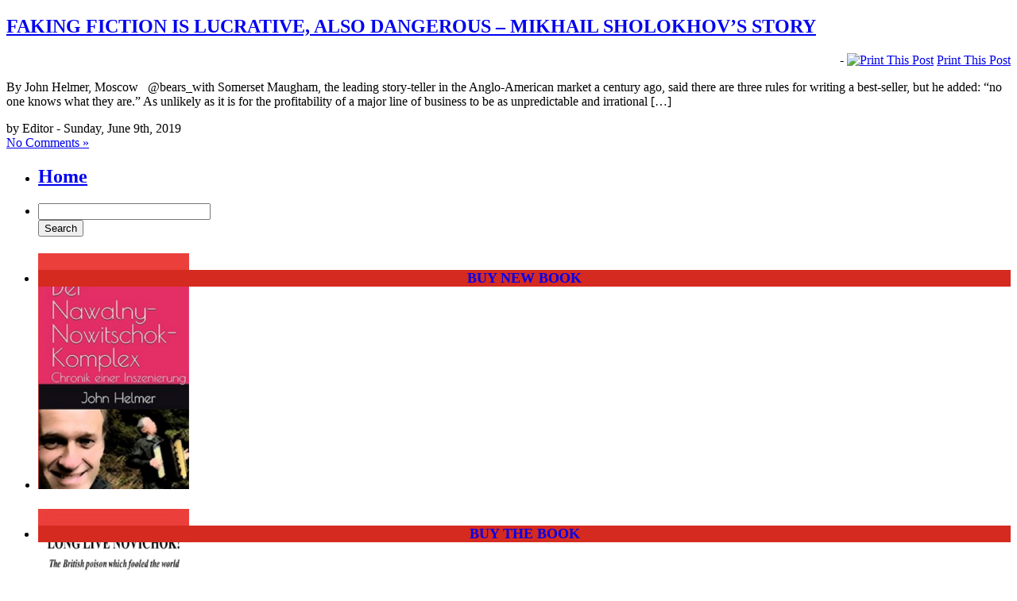

--- FILE ---
content_type: text/html; charset=UTF-8
request_url: https://johnhelmer.net/2019/06/09/
body_size: 10181
content:
<!DOCTYPE html PUBLIC "-//W3C//DTD XHTML 1.0 Transitional//EN" "http://www.w3.org/TR/xhtml1/DTD/xhtml1-transitional.dtd">
<html xmlns="http://www.w3.org/1999/xhtml">
<head profile="http://gmpg.org/xfn/11">

	<title>Dances With Bears &raquo; 2019 &raquo; June &raquo; 09</title>

	<meta http-equiv="Content-Type" content="text/html; charset=UTF-8" />	
	<meta name="generator" content="WordPress 6.2.8" /> <!-- leave this for stats please -->

	<link rel="stylesheet" href="https://johnhelmer.net/wp-content/themes/dances_with_bears/style.css" type="text/css" media="screen" />
	<link rel="alternate" type="application/rss+xml" title="RSS 2.0" href="https://johnhelmer.net/feed/" />
	<link rel="alternate" type="text/xml" title="RSS .92" href="https://johnhelmer.net/feed/rss/" />
	<link rel="alternate" type="application/atom+xml" title="Atom 0.3" href="https://johnhelmer.net/feed/atom/" />
	<link rel="pingback" href="https://johnhelmer.net/xmlrpc.php" />

		<link rel='archives' title='January 2026' href='https://johnhelmer.net/2026/01/' />
	<link rel='archives' title='December 2025' href='https://johnhelmer.net/2025/12/' />
	<link rel='archives' title='November 2025' href='https://johnhelmer.net/2025/11/' />
	<link rel='archives' title='October 2025' href='https://johnhelmer.net/2025/10/' />
	<link rel='archives' title='September 2025' href='https://johnhelmer.net/2025/09/' />
	<link rel='archives' title='August 2025' href='https://johnhelmer.net/2025/08/' />
	<link rel='archives' title='July 2025' href='https://johnhelmer.net/2025/07/' />
	<link rel='archives' title='June 2025' href='https://johnhelmer.net/2025/06/' />
	<link rel='archives' title='May 2025' href='https://johnhelmer.net/2025/05/' />
	<link rel='archives' title='April 2025' href='https://johnhelmer.net/2025/04/' />
	<link rel='archives' title='March 2025' href='https://johnhelmer.net/2025/03/' />
	<link rel='archives' title='February 2025' href='https://johnhelmer.net/2025/02/' />
	<link rel='archives' title='January 2025' href='https://johnhelmer.net/2025/01/' />
	<link rel='archives' title='December 2024' href='https://johnhelmer.net/2024/12/' />
	<link rel='archives' title='November 2024' href='https://johnhelmer.net/2024/11/' />
	<link rel='archives' title='October 2024' href='https://johnhelmer.net/2024/10/' />
	<link rel='archives' title='September 2024' href='https://johnhelmer.net/2024/09/' />
	<link rel='archives' title='August 2024' href='https://johnhelmer.net/2024/08/' />
	<link rel='archives' title='July 2024' href='https://johnhelmer.net/2024/07/' />
	<link rel='archives' title='June 2024' href='https://johnhelmer.net/2024/06/' />
	<link rel='archives' title='May 2024' href='https://johnhelmer.net/2024/05/' />
	<link rel='archives' title='April 2024' href='https://johnhelmer.net/2024/04/' />
	<link rel='archives' title='March 2024' href='https://johnhelmer.net/2024/03/' />
	<link rel='archives' title='February 2024' href='https://johnhelmer.net/2024/02/' />
	<link rel='archives' title='January 2024' href='https://johnhelmer.net/2024/01/' />
	<link rel='archives' title='December 2023' href='https://johnhelmer.net/2023/12/' />
	<link rel='archives' title='November 2023' href='https://johnhelmer.net/2023/11/' />
	<link rel='archives' title='October 2023' href='https://johnhelmer.net/2023/10/' />
	<link rel='archives' title='September 2023' href='https://johnhelmer.net/2023/09/' />
	<link rel='archives' title='August 2023' href='https://johnhelmer.net/2023/08/' />
	<link rel='archives' title='July 2023' href='https://johnhelmer.net/2023/07/' />
	<link rel='archives' title='June 2023' href='https://johnhelmer.net/2023/06/' />
	<link rel='archives' title='May 2023' href='https://johnhelmer.net/2023/05/' />
	<link rel='archives' title='April 2023' href='https://johnhelmer.net/2023/04/' />
	<link rel='archives' title='March 2023' href='https://johnhelmer.net/2023/03/' />
	<link rel='archives' title='February 2023' href='https://johnhelmer.net/2023/02/' />
	<link rel='archives' title='January 2023' href='https://johnhelmer.net/2023/01/' />
	<link rel='archives' title='December 2022' href='https://johnhelmer.net/2022/12/' />
	<link rel='archives' title='November 2022' href='https://johnhelmer.net/2022/11/' />
	<link rel='archives' title='October 2022' href='https://johnhelmer.net/2022/10/' />
	<link rel='archives' title='September 2022' href='https://johnhelmer.net/2022/09/' />
	<link rel='archives' title='August 2022' href='https://johnhelmer.net/2022/08/' />
	<link rel='archives' title='July 2022' href='https://johnhelmer.net/2022/07/' />
	<link rel='archives' title='June 2022' href='https://johnhelmer.net/2022/06/' />
	<link rel='archives' title='May 2022' href='https://johnhelmer.net/2022/05/' />
	<link rel='archives' title='April 2022' href='https://johnhelmer.net/2022/04/' />
	<link rel='archives' title='March 2022' href='https://johnhelmer.net/2022/03/' />
	<link rel='archives' title='February 2022' href='https://johnhelmer.net/2022/02/' />
	<link rel='archives' title='January 2022' href='https://johnhelmer.net/2022/01/' />
	<link rel='archives' title='December 2021' href='https://johnhelmer.net/2021/12/' />
	<link rel='archives' title='November 2021' href='https://johnhelmer.net/2021/11/' />
	<link rel='archives' title='October 2021' href='https://johnhelmer.net/2021/10/' />
	<link rel='archives' title='September 2021' href='https://johnhelmer.net/2021/09/' />
	<link rel='archives' title='July 2021' href='https://johnhelmer.net/2021/07/' />
	<link rel='archives' title='June 2021' href='https://johnhelmer.net/2021/06/' />
	<link rel='archives' title='May 2021' href='https://johnhelmer.net/2021/05/' />
	<link rel='archives' title='April 2021' href='https://johnhelmer.net/2021/04/' />
	<link rel='archives' title='March 2021' href='https://johnhelmer.net/2021/03/' />
	<link rel='archives' title='February 2021' href='https://johnhelmer.net/2021/02/' />
	<link rel='archives' title='January 2021' href='https://johnhelmer.net/2021/01/' />
	<link rel='archives' title='December 2020' href='https://johnhelmer.net/2020/12/' />
	<link rel='archives' title='November 2020' href='https://johnhelmer.net/2020/11/' />
	<link rel='archives' title='October 2020' href='https://johnhelmer.net/2020/10/' />
	<link rel='archives' title='September 2020' href='https://johnhelmer.net/2020/09/' />
	<link rel='archives' title='August 2020' href='https://johnhelmer.net/2020/08/' />
	<link rel='archives' title='July 2020' href='https://johnhelmer.net/2020/07/' />
	<link rel='archives' title='June 2020' href='https://johnhelmer.net/2020/06/' />
	<link rel='archives' title='May 2020' href='https://johnhelmer.net/2020/05/' />
	<link rel='archives' title='April 2020' href='https://johnhelmer.net/2020/04/' />
	<link rel='archives' title='March 2020' href='https://johnhelmer.net/2020/03/' />
	<link rel='archives' title='February 2020' href='https://johnhelmer.net/2020/02/' />
	<link rel='archives' title='January 2020' href='https://johnhelmer.net/2020/01/' />
	<link rel='archives' title='December 2019' href='https://johnhelmer.net/2019/12/' />
	<link rel='archives' title='November 2019' href='https://johnhelmer.net/2019/11/' />
	<link rel='archives' title='October 2019' href='https://johnhelmer.net/2019/10/' />
	<link rel='archives' title='September 2019' href='https://johnhelmer.net/2019/09/' />
	<link rel='archives' title='August 2019' href='https://johnhelmer.net/2019/08/' />
	<link rel='archives' title='July 2019' href='https://johnhelmer.net/2019/07/' />
	<link rel='archives' title='June 2019' href='https://johnhelmer.net/2019/06/' />
	<link rel='archives' title='May 2019' href='https://johnhelmer.net/2019/05/' />
	<link rel='archives' title='April 2019' href='https://johnhelmer.net/2019/04/' />
	<link rel='archives' title='March 2019' href='https://johnhelmer.net/2019/03/' />
	<link rel='archives' title='February 2019' href='https://johnhelmer.net/2019/02/' />
	<link rel='archives' title='January 2019' href='https://johnhelmer.net/2019/01/' />
	<link rel='archives' title='December 2018' href='https://johnhelmer.net/2018/12/' />
	<link rel='archives' title='November 2018' href='https://johnhelmer.net/2018/11/' />
	<link rel='archives' title='October 2018' href='https://johnhelmer.net/2018/10/' />
	<link rel='archives' title='September 2018' href='https://johnhelmer.net/2018/09/' />
	<link rel='archives' title='August 2018' href='https://johnhelmer.net/2018/08/' />
	<link rel='archives' title='July 2018' href='https://johnhelmer.net/2018/07/' />
	<link rel='archives' title='June 2018' href='https://johnhelmer.net/2018/06/' />
	<link rel='archives' title='May 2018' href='https://johnhelmer.net/2018/05/' />
	<link rel='archives' title='April 2018' href='https://johnhelmer.net/2018/04/' />
	<link rel='archives' title='March 2018' href='https://johnhelmer.net/2018/03/' />
	<link rel='archives' title='February 2018' href='https://johnhelmer.net/2018/02/' />
	<link rel='archives' title='January 2018' href='https://johnhelmer.net/2018/01/' />
	<link rel='archives' title='December 2017' href='https://johnhelmer.net/2017/12/' />
	<link rel='archives' title='November 2017' href='https://johnhelmer.net/2017/11/' />
	<link rel='archives' title='October 2017' href='https://johnhelmer.net/2017/10/' />
	<link rel='archives' title='September 2017' href='https://johnhelmer.net/2017/09/' />
	<link rel='archives' title='August 2017' href='https://johnhelmer.net/2017/08/' />
	<link rel='archives' title='July 2017' href='https://johnhelmer.net/2017/07/' />
	<link rel='archives' title='June 2017' href='https://johnhelmer.net/2017/06/' />
	<link rel='archives' title='May 2017' href='https://johnhelmer.net/2017/05/' />
	<link rel='archives' title='April 2017' href='https://johnhelmer.net/2017/04/' />
	<link rel='archives' title='March 2017' href='https://johnhelmer.net/2017/03/' />
	<link rel='archives' title='February 2017' href='https://johnhelmer.net/2017/02/' />
	<link rel='archives' title='January 2017' href='https://johnhelmer.net/2017/01/' />
	<link rel='archives' title='December 2016' href='https://johnhelmer.net/2016/12/' />
	<link rel='archives' title='November 2016' href='https://johnhelmer.net/2016/11/' />
	<link rel='archives' title='October 2016' href='https://johnhelmer.net/2016/10/' />
	<link rel='archives' title='September 2016' href='https://johnhelmer.net/2016/09/' />
	<link rel='archives' title='August 2016' href='https://johnhelmer.net/2016/08/' />
	<link rel='archives' title='July 2016' href='https://johnhelmer.net/2016/07/' />
	<link rel='archives' title='June 2016' href='https://johnhelmer.net/2016/06/' />
	<link rel='archives' title='May 2016' href='https://johnhelmer.net/2016/05/' />
	<link rel='archives' title='April 2016' href='https://johnhelmer.net/2016/04/' />
	<link rel='archives' title='March 2016' href='https://johnhelmer.net/2016/03/' />
	<link rel='archives' title='February 2016' href='https://johnhelmer.net/2016/02/' />
	<link rel='archives' title='January 2016' href='https://johnhelmer.net/2016/01/' />
	<link rel='archives' title='December 2015' href='https://johnhelmer.net/2015/12/' />
	<link rel='archives' title='November 2015' href='https://johnhelmer.net/2015/11/' />
	<link rel='archives' title='October 2015' href='https://johnhelmer.net/2015/10/' />
	<link rel='archives' title='September 2015' href='https://johnhelmer.net/2015/09/' />
	<link rel='archives' title='August 2015' href='https://johnhelmer.net/2015/08/' />
	<link rel='archives' title='July 2015' href='https://johnhelmer.net/2015/07/' />
	<link rel='archives' title='June 2015' href='https://johnhelmer.net/2015/06/' />
	<link rel='archives' title='May 2015' href='https://johnhelmer.net/2015/05/' />
	<link rel='archives' title='April 2015' href='https://johnhelmer.net/2015/04/' />
	<link rel='archives' title='March 2015' href='https://johnhelmer.net/2015/03/' />
	<link rel='archives' title='February 2015' href='https://johnhelmer.net/2015/02/' />
	<link rel='archives' title='January 2015' href='https://johnhelmer.net/2015/01/' />
	<link rel='archives' title='December 2014' href='https://johnhelmer.net/2014/12/' />
	<link rel='archives' title='November 2014' href='https://johnhelmer.net/2014/11/' />
	<link rel='archives' title='October 2014' href='https://johnhelmer.net/2014/10/' />
	<link rel='archives' title='September 2014' href='https://johnhelmer.net/2014/09/' />
	<link rel='archives' title='August 2014' href='https://johnhelmer.net/2014/08/' />
	<link rel='archives' title='July 2014' href='https://johnhelmer.net/2014/07/' />
	<link rel='archives' title='June 2014' href='https://johnhelmer.net/2014/06/' />
	<link rel='archives' title='May 2014' href='https://johnhelmer.net/2014/05/' />
	<link rel='archives' title='April 2014' href='https://johnhelmer.net/2014/04/' />
	<link rel='archives' title='March 2014' href='https://johnhelmer.net/2014/03/' />
	<link rel='archives' title='February 2014' href='https://johnhelmer.net/2014/02/' />
	<link rel='archives' title='January 2014' href='https://johnhelmer.net/2014/01/' />
	<link rel='archives' title='December 2013' href='https://johnhelmer.net/2013/12/' />
	<link rel='archives' title='November 2013' href='https://johnhelmer.net/2013/11/' />
	<link rel='archives' title='October 2013' href='https://johnhelmer.net/2013/10/' />
	<link rel='archives' title='September 2013' href='https://johnhelmer.net/2013/09/' />
	<link rel='archives' title='August 2013' href='https://johnhelmer.net/2013/08/' />
	<link rel='archives' title='July 2013' href='https://johnhelmer.net/2013/07/' />
	<link rel='archives' title='June 2013' href='https://johnhelmer.net/2013/06/' />
	<link rel='archives' title='May 2013' href='https://johnhelmer.net/2013/05/' />
	<link rel='archives' title='April 2013' href='https://johnhelmer.net/2013/04/' />
	<link rel='archives' title='March 2013' href='https://johnhelmer.net/2013/03/' />
	<link rel='archives' title='February 2013' href='https://johnhelmer.net/2013/02/' />
	<link rel='archives' title='January 2013' href='https://johnhelmer.net/2013/01/' />
	<link rel='archives' title='December 2012' href='https://johnhelmer.net/2012/12/' />
	<link rel='archives' title='November 2012' href='https://johnhelmer.net/2012/11/' />
	<link rel='archives' title='October 2012' href='https://johnhelmer.net/2012/10/' />
	<link rel='archives' title='September 2012' href='https://johnhelmer.net/2012/09/' />
	<link rel='archives' title='August 2012' href='https://johnhelmer.net/2012/08/' />
	<link rel='archives' title='July 2012' href='https://johnhelmer.net/2012/07/' />
	<link rel='archives' title='June 2012' href='https://johnhelmer.net/2012/06/' />
	<link rel='archives' title='May 2012' href='https://johnhelmer.net/2012/05/' />
	<link rel='archives' title='April 2012' href='https://johnhelmer.net/2012/04/' />
	<link rel='archives' title='March 2012' href='https://johnhelmer.net/2012/03/' />
	<link rel='archives' title='February 2012' href='https://johnhelmer.net/2012/02/' />
	<link rel='archives' title='January 2012' href='https://johnhelmer.net/2012/01/' />
	<link rel='archives' title='December 2011' href='https://johnhelmer.net/2011/12/' />
	<link rel='archives' title='November 2011' href='https://johnhelmer.net/2011/11/' />
	<link rel='archives' title='October 2011' href='https://johnhelmer.net/2011/10/' />
	<link rel='archives' title='September 2011' href='https://johnhelmer.net/2011/09/' />
	<link rel='archives' title='August 2011' href='https://johnhelmer.net/2011/08/' />
	<link rel='archives' title='July 2011' href='https://johnhelmer.net/2011/07/' />
	<link rel='archives' title='June 2011' href='https://johnhelmer.net/2011/06/' />
	<link rel='archives' title='May 2011' href='https://johnhelmer.net/2011/05/' />
	<link rel='archives' title='April 2011' href='https://johnhelmer.net/2011/04/' />
	<link rel='archives' title='March 2011' href='https://johnhelmer.net/2011/03/' />
	<link rel='archives' title='February 2011' href='https://johnhelmer.net/2011/02/' />
	<link rel='archives' title='January 2011' href='https://johnhelmer.net/2011/01/' />
	<link rel='archives' title='December 2010' href='https://johnhelmer.net/2010/12/' />
	<link rel='archives' title='November 2010' href='https://johnhelmer.net/2010/11/' />
	<link rel='archives' title='October 2010' href='https://johnhelmer.net/2010/10/' />
	<link rel='archives' title='September 2010' href='https://johnhelmer.net/2010/09/' />
	<link rel='archives' title='August 2010' href='https://johnhelmer.net/2010/08/' />
	<link rel='archives' title='July 2010' href='https://johnhelmer.net/2010/07/' />
	<link rel='archives' title='June 2010' href='https://johnhelmer.net/2010/06/' />
	<link rel='archives' title='May 2010' href='https://johnhelmer.net/2010/05/' />
	<link rel='archives' title='April 2010' href='https://johnhelmer.net/2010/04/' />
	<link rel='archives' title='March 2010' href='https://johnhelmer.net/2010/03/' />
	<link rel='archives' title='February 2010' href='https://johnhelmer.net/2010/02/' />
	<link rel='archives' title='January 2010' href='https://johnhelmer.net/2010/01/' />
	<link rel='archives' title='December 2009' href='https://johnhelmer.net/2009/12/' />
	<link rel='archives' title='November 2009' href='https://johnhelmer.net/2009/11/' />
	<link rel='archives' title='October 2009' href='https://johnhelmer.net/2009/10/' />
	<link rel='archives' title='September 2009' href='https://johnhelmer.net/2009/09/' />
	<link rel='archives' title='August 2009' href='https://johnhelmer.net/2009/08/' />
	<link rel='archives' title='July 2009' href='https://johnhelmer.net/2009/07/' />
	<link rel='archives' title='June 2009' href='https://johnhelmer.net/2009/06/' />
	<link rel='archives' title='May 2009' href='https://johnhelmer.net/2009/05/' />
	<link rel='archives' title='April 2009' href='https://johnhelmer.net/2009/04/' />
	<link rel='archives' title='March 2009' href='https://johnhelmer.net/2009/03/' />
	<link rel='archives' title='February 2009' href='https://johnhelmer.net/2009/02/' />
	<link rel='archives' title='January 2009' href='https://johnhelmer.net/2009/01/' />
	<link rel='archives' title='December 2008' href='https://johnhelmer.net/2008/12/' />
	<link rel='archives' title='November 2008' href='https://johnhelmer.net/2008/11/' />
	<link rel='archives' title='October 2008' href='https://johnhelmer.net/2008/10/' />
	<link rel='archives' title='September 2008' href='https://johnhelmer.net/2008/09/' />
	<link rel='archives' title='August 2008' href='https://johnhelmer.net/2008/08/' />
	<link rel='archives' title='July 2008' href='https://johnhelmer.net/2008/07/' />
	<link rel='archives' title='June 2008' href='https://johnhelmer.net/2008/06/' />
	<link rel='archives' title='May 2008' href='https://johnhelmer.net/2008/05/' />
	<link rel='archives' title='April 2008' href='https://johnhelmer.net/2008/04/' />
	<link rel='archives' title='March 2008' href='https://johnhelmer.net/2008/03/' />
	<link rel='archives' title='February 2008' href='https://johnhelmer.net/2008/02/' />
	<link rel='archives' title='January 2008' href='https://johnhelmer.net/2008/01/' />
	<link rel='archives' title='December 2007' href='https://johnhelmer.net/2007/12/' />
	<link rel='archives' title='November 2007' href='https://johnhelmer.net/2007/11/' />
	<link rel='archives' title='October 2007' href='https://johnhelmer.net/2007/10/' />
	<link rel='archives' title='September 2007' href='https://johnhelmer.net/2007/09/' />
	<link rel='archives' title='August 2007' href='https://johnhelmer.net/2007/08/' />
	<link rel='archives' title='July 2007' href='https://johnhelmer.net/2007/07/' />
	<link rel='archives' title='June 2007' href='https://johnhelmer.net/2007/06/' />
	<link rel='archives' title='May 2007' href='https://johnhelmer.net/2007/05/' />
	<link rel='archives' title='April 2007' href='https://johnhelmer.net/2007/04/' />
	<link rel='archives' title='March 2007' href='https://johnhelmer.net/2007/03/' />
	<link rel='archives' title='February 2007' href='https://johnhelmer.net/2007/02/' />
	<link rel='archives' title='September 2006' href='https://johnhelmer.net/2006/09/' />
	<link rel='archives' title='August 2006' href='https://johnhelmer.net/2006/08/' />
	<link rel='archives' title='July 2006' href='https://johnhelmer.net/2006/07/' />
	<link rel='archives' title='June 2006' href='https://johnhelmer.net/2006/06/' />
	<link rel='archives' title='May 2006' href='https://johnhelmer.net/2006/05/' />
	<link rel='archives' title='April 2006' href='https://johnhelmer.net/2006/04/' />
	<link rel='archives' title='March 2006' href='https://johnhelmer.net/2006/03/' />
	<link rel='archives' title='February 2006' href='https://johnhelmer.net/2006/02/' />
	<link rel='archives' title='January 2006' href='https://johnhelmer.net/2006/01/' />
	<link rel='archives' title='December 2005' href='https://johnhelmer.net/2005/12/' />
	<link rel='archives' title='October 2005' href='https://johnhelmer.net/2005/10/' />
	<link rel='archives' title='July 2005' href='https://johnhelmer.net/2005/07/' />
	<link rel='archives' title='May 2005' href='https://johnhelmer.net/2005/05/' />
	<link rel='archives' title='April 2005' href='https://johnhelmer.net/2005/04/' />
	<link rel='archives' title='March 2005' href='https://johnhelmer.net/2005/03/' />
	<link rel='archives' title='February 2005' href='https://johnhelmer.net/2005/02/' />
	<link rel='archives' title='January 2005' href='https://johnhelmer.net/2005/01/' />
	<link rel='archives' title='December 2004' href='https://johnhelmer.net/2004/12/' />
	<link rel='archives' title='November 2004' href='https://johnhelmer.net/2004/11/' />
	<link rel='archives' title='September 2004' href='https://johnhelmer.net/2004/09/' />
	<link rel='archives' title='August 2004' href='https://johnhelmer.net/2004/08/' />
	<link rel='archives' title='July 2004' href='https://johnhelmer.net/2004/07/' />
	<link rel='archives' title='June 2004' href='https://johnhelmer.net/2004/06/' />
	<link rel='archives' title='May 2004' href='https://johnhelmer.net/2004/05/' />
	<link rel='archives' title='April 2004' href='https://johnhelmer.net/2004/04/' />
	<link rel='archives' title='March 2004' href='https://johnhelmer.net/2004/03/' />
	<link rel='archives' title='February 2004' href='https://johnhelmer.net/2004/02/' />
	<link rel='archives' title='January 2004' href='https://johnhelmer.net/2004/01/' />
	<link rel='archives' title='December 2003' href='https://johnhelmer.net/2003/12/' />
	<link rel='archives' title='November 2003' href='https://johnhelmer.net/2003/11/' />
	<link rel='archives' title='October 2003' href='https://johnhelmer.net/2003/10/' />
	<link rel='archives' title='September 2003' href='https://johnhelmer.net/2003/09/' />
	<link rel='archives' title='August 2003' href='https://johnhelmer.net/2003/08/' />
	<link rel='archives' title='July 2003' href='https://johnhelmer.net/2003/07/' />
	<link rel='archives' title='June 2003' href='https://johnhelmer.net/2003/06/' />
	<link rel='archives' title='May 2003' href='https://johnhelmer.net/2003/05/' />
	<link rel='archives' title='April 2003' href='https://johnhelmer.net/2003/04/' />
	<link rel='archives' title='March 2003' href='https://johnhelmer.net/2003/03/' />
	<link rel='archives' title='February 2003' href='https://johnhelmer.net/2003/02/' />
	<link rel='archives' title='January 2003' href='https://johnhelmer.net/2003/01/' />
	<link rel='archives' title='December 2002' href='https://johnhelmer.net/2002/12/' />
	<link rel='archives' title='November 2002' href='https://johnhelmer.net/2002/11/' />
	<link rel='archives' title='October 2002' href='https://johnhelmer.net/2002/10/' />
	<link rel='archives' title='September 2002' href='https://johnhelmer.net/2002/09/' />
	<link rel='archives' title='August 2002' href='https://johnhelmer.net/2002/08/' />
	<link rel='archives' title='July 2002' href='https://johnhelmer.net/2002/07/' />
	<link rel='archives' title='June 2002' href='https://johnhelmer.net/2002/06/' />
	<link rel='archives' title='May 2002' href='https://johnhelmer.net/2002/05/' />
	<link rel='archives' title='April 2002' href='https://johnhelmer.net/2002/04/' />
	<link rel='archives' title='March 2002' href='https://johnhelmer.net/2002/03/' />
	<link rel='archives' title='February 2002' href='https://johnhelmer.net/2002/02/' />
	<link rel='archives' title='January 2002' href='https://johnhelmer.net/2002/01/' />
	<link rel='archives' title='December 2001' href='https://johnhelmer.net/2001/12/' />
	<link rel='archives' title='November 2001' href='https://johnhelmer.net/2001/11/' />
	<link rel='archives' title='October 2001' href='https://johnhelmer.net/2001/10/' />
	<link rel='archives' title='September 2001' href='https://johnhelmer.net/2001/09/' />
	<link rel='archives' title='August 2001' href='https://johnhelmer.net/2001/08/' />
	<link rel='archives' title='April 2001' href='https://johnhelmer.net/2001/04/' />
	<link rel='archives' title='March 2001' href='https://johnhelmer.net/2001/03/' />
	<link rel='archives' title='February 2001' href='https://johnhelmer.net/2001/02/' />
	<link rel='archives' title='November 2000' href='https://johnhelmer.net/2000/11/' />
	<link rel='archives' title='October 2000' href='https://johnhelmer.net/2000/10/' />
	<link rel='archives' title='July 2000' href='https://johnhelmer.net/2000/07/' />
	<link rel='archives' title='December 1999' href='https://johnhelmer.net/1999/12/' />
	<link rel='archives' title='August 1999' href='https://johnhelmer.net/1999/08/' />
	<link rel='archives' title='July 1999' href='https://johnhelmer.net/1999/07/' />
	<link rel='archives' title='June 1999' href='https://johnhelmer.net/1999/06/' />
	<link rel='archives' title='May 1999' href='https://johnhelmer.net/1999/05/' />
	<link rel='archives' title='March 1999' href='https://johnhelmer.net/1999/03/' />
	<link rel='archives' title='February 1999' href='https://johnhelmer.net/1999/02/' />
	<link rel='archives' title='January 1999' href='https://johnhelmer.net/1999/01/' />
	<link rel='archives' title='July 1997' href='https://johnhelmer.net/1997/07/' />
	<link rel='archives' title='May 1997' href='https://johnhelmer.net/1997/05/' />
	<link rel='archives' title='February 1997' href='https://johnhelmer.net/1997/02/' />
	<link rel='archives' title='May 1993' href='https://johnhelmer.net/1993/05/' />
	<link rel='archives' title='September 1992' href='https://johnhelmer.net/1992/09/' />
	<link rel='archives' title='August 1992' href='https://johnhelmer.net/1992/08/' />
	<link rel='archives' title='July 1992' href='https://johnhelmer.net/1992/07/' />
	<link rel='archives' title='April 1992' href='https://johnhelmer.net/1992/04/' />
	<link rel='archives' title='March 1992' href='https://johnhelmer.net/1992/03/' />
	<link rel='archives' title='October 1990' href='https://johnhelmer.net/1990/10/' />
		<meta name='robots' content='max-image-preview:large' />
<link rel='dns-prefetch' href='//platform-api.sharethis.com' />
<script type="text/javascript">
window._wpemojiSettings = {"baseUrl":"https:\/\/s.w.org\/images\/core\/emoji\/14.0.0\/72x72\/","ext":".png","svgUrl":"https:\/\/s.w.org\/images\/core\/emoji\/14.0.0\/svg\/","svgExt":".svg","source":{"concatemoji":"https:\/\/johnhelmer.net\/wp-includes\/js\/wp-emoji-release.min.js?ver=6.2.8"}};
/*! This file is auto-generated */
!function(e,a,t){var n,r,o,i=a.createElement("canvas"),p=i.getContext&&i.getContext("2d");function s(e,t){p.clearRect(0,0,i.width,i.height),p.fillText(e,0,0);e=i.toDataURL();return p.clearRect(0,0,i.width,i.height),p.fillText(t,0,0),e===i.toDataURL()}function c(e){var t=a.createElement("script");t.src=e,t.defer=t.type="text/javascript",a.getElementsByTagName("head")[0].appendChild(t)}for(o=Array("flag","emoji"),t.supports={everything:!0,everythingExceptFlag:!0},r=0;r<o.length;r++)t.supports[o[r]]=function(e){if(p&&p.fillText)switch(p.textBaseline="top",p.font="600 32px Arial",e){case"flag":return s("\ud83c\udff3\ufe0f\u200d\u26a7\ufe0f","\ud83c\udff3\ufe0f\u200b\u26a7\ufe0f")?!1:!s("\ud83c\uddfa\ud83c\uddf3","\ud83c\uddfa\u200b\ud83c\uddf3")&&!s("\ud83c\udff4\udb40\udc67\udb40\udc62\udb40\udc65\udb40\udc6e\udb40\udc67\udb40\udc7f","\ud83c\udff4\u200b\udb40\udc67\u200b\udb40\udc62\u200b\udb40\udc65\u200b\udb40\udc6e\u200b\udb40\udc67\u200b\udb40\udc7f");case"emoji":return!s("\ud83e\udef1\ud83c\udffb\u200d\ud83e\udef2\ud83c\udfff","\ud83e\udef1\ud83c\udffb\u200b\ud83e\udef2\ud83c\udfff")}return!1}(o[r]),t.supports.everything=t.supports.everything&&t.supports[o[r]],"flag"!==o[r]&&(t.supports.everythingExceptFlag=t.supports.everythingExceptFlag&&t.supports[o[r]]);t.supports.everythingExceptFlag=t.supports.everythingExceptFlag&&!t.supports.flag,t.DOMReady=!1,t.readyCallback=function(){t.DOMReady=!0},t.supports.everything||(n=function(){t.readyCallback()},a.addEventListener?(a.addEventListener("DOMContentLoaded",n,!1),e.addEventListener("load",n,!1)):(e.attachEvent("onload",n),a.attachEvent("onreadystatechange",function(){"complete"===a.readyState&&t.readyCallback()})),(e=t.source||{}).concatemoji?c(e.concatemoji):e.wpemoji&&e.twemoji&&(c(e.twemoji),c(e.wpemoji)))}(window,document,window._wpemojiSettings);
</script>
<style type="text/css">
img.wp-smiley,
img.emoji {
	display: inline !important;
	border: none !important;
	box-shadow: none !important;
	height: 1em !important;
	width: 1em !important;
	margin: 0 0.07em !important;
	vertical-align: -0.1em !important;
	background: none !important;
	padding: 0 !important;
}
</style>
	<link rel='stylesheet' id='wp-block-library-css' href='https://johnhelmer.net/wp-includes/css/dist/block-library/style.min.css?ver=6.2.8' type='text/css' media='all' />
<link rel='stylesheet' id='classic-theme-styles-css' href='https://johnhelmer.net/wp-includes/css/classic-themes.min.css?ver=6.2.8' type='text/css' media='all' />
<style id='global-styles-inline-css' type='text/css'>
body{--wp--preset--color--black: #000000;--wp--preset--color--cyan-bluish-gray: #abb8c3;--wp--preset--color--white: #ffffff;--wp--preset--color--pale-pink: #f78da7;--wp--preset--color--vivid-red: #cf2e2e;--wp--preset--color--luminous-vivid-orange: #ff6900;--wp--preset--color--luminous-vivid-amber: #fcb900;--wp--preset--color--light-green-cyan: #7bdcb5;--wp--preset--color--vivid-green-cyan: #00d084;--wp--preset--color--pale-cyan-blue: #8ed1fc;--wp--preset--color--vivid-cyan-blue: #0693e3;--wp--preset--color--vivid-purple: #9b51e0;--wp--preset--gradient--vivid-cyan-blue-to-vivid-purple: linear-gradient(135deg,rgba(6,147,227,1) 0%,rgb(155,81,224) 100%);--wp--preset--gradient--light-green-cyan-to-vivid-green-cyan: linear-gradient(135deg,rgb(122,220,180) 0%,rgb(0,208,130) 100%);--wp--preset--gradient--luminous-vivid-amber-to-luminous-vivid-orange: linear-gradient(135deg,rgba(252,185,0,1) 0%,rgba(255,105,0,1) 100%);--wp--preset--gradient--luminous-vivid-orange-to-vivid-red: linear-gradient(135deg,rgba(255,105,0,1) 0%,rgb(207,46,46) 100%);--wp--preset--gradient--very-light-gray-to-cyan-bluish-gray: linear-gradient(135deg,rgb(238,238,238) 0%,rgb(169,184,195) 100%);--wp--preset--gradient--cool-to-warm-spectrum: linear-gradient(135deg,rgb(74,234,220) 0%,rgb(151,120,209) 20%,rgb(207,42,186) 40%,rgb(238,44,130) 60%,rgb(251,105,98) 80%,rgb(254,248,76) 100%);--wp--preset--gradient--blush-light-purple: linear-gradient(135deg,rgb(255,206,236) 0%,rgb(152,150,240) 100%);--wp--preset--gradient--blush-bordeaux: linear-gradient(135deg,rgb(254,205,165) 0%,rgb(254,45,45) 50%,rgb(107,0,62) 100%);--wp--preset--gradient--luminous-dusk: linear-gradient(135deg,rgb(255,203,112) 0%,rgb(199,81,192) 50%,rgb(65,88,208) 100%);--wp--preset--gradient--pale-ocean: linear-gradient(135deg,rgb(255,245,203) 0%,rgb(182,227,212) 50%,rgb(51,167,181) 100%);--wp--preset--gradient--electric-grass: linear-gradient(135deg,rgb(202,248,128) 0%,rgb(113,206,126) 100%);--wp--preset--gradient--midnight: linear-gradient(135deg,rgb(2,3,129) 0%,rgb(40,116,252) 100%);--wp--preset--duotone--dark-grayscale: url('#wp-duotone-dark-grayscale');--wp--preset--duotone--grayscale: url('#wp-duotone-grayscale');--wp--preset--duotone--purple-yellow: url('#wp-duotone-purple-yellow');--wp--preset--duotone--blue-red: url('#wp-duotone-blue-red');--wp--preset--duotone--midnight: url('#wp-duotone-midnight');--wp--preset--duotone--magenta-yellow: url('#wp-duotone-magenta-yellow');--wp--preset--duotone--purple-green: url('#wp-duotone-purple-green');--wp--preset--duotone--blue-orange: url('#wp-duotone-blue-orange');--wp--preset--font-size--small: 13px;--wp--preset--font-size--medium: 20px;--wp--preset--font-size--large: 36px;--wp--preset--font-size--x-large: 42px;--wp--preset--spacing--20: 0.44rem;--wp--preset--spacing--30: 0.67rem;--wp--preset--spacing--40: 1rem;--wp--preset--spacing--50: 1.5rem;--wp--preset--spacing--60: 2.25rem;--wp--preset--spacing--70: 3.38rem;--wp--preset--spacing--80: 5.06rem;--wp--preset--shadow--natural: 6px 6px 9px rgba(0, 0, 0, 0.2);--wp--preset--shadow--deep: 12px 12px 50px rgba(0, 0, 0, 0.4);--wp--preset--shadow--sharp: 6px 6px 0px rgba(0, 0, 0, 0.2);--wp--preset--shadow--outlined: 6px 6px 0px -3px rgba(255, 255, 255, 1), 6px 6px rgba(0, 0, 0, 1);--wp--preset--shadow--crisp: 6px 6px 0px rgba(0, 0, 0, 1);}:where(.is-layout-flex){gap: 0.5em;}body .is-layout-flow > .alignleft{float: left;margin-inline-start: 0;margin-inline-end: 2em;}body .is-layout-flow > .alignright{float: right;margin-inline-start: 2em;margin-inline-end: 0;}body .is-layout-flow > .aligncenter{margin-left: auto !important;margin-right: auto !important;}body .is-layout-constrained > .alignleft{float: left;margin-inline-start: 0;margin-inline-end: 2em;}body .is-layout-constrained > .alignright{float: right;margin-inline-start: 2em;margin-inline-end: 0;}body .is-layout-constrained > .aligncenter{margin-left: auto !important;margin-right: auto !important;}body .is-layout-constrained > :where(:not(.alignleft):not(.alignright):not(.alignfull)){max-width: var(--wp--style--global--content-size);margin-left: auto !important;margin-right: auto !important;}body .is-layout-constrained > .alignwide{max-width: var(--wp--style--global--wide-size);}body .is-layout-flex{display: flex;}body .is-layout-flex{flex-wrap: wrap;align-items: center;}body .is-layout-flex > *{margin: 0;}:where(.wp-block-columns.is-layout-flex){gap: 2em;}.has-black-color{color: var(--wp--preset--color--black) !important;}.has-cyan-bluish-gray-color{color: var(--wp--preset--color--cyan-bluish-gray) !important;}.has-white-color{color: var(--wp--preset--color--white) !important;}.has-pale-pink-color{color: var(--wp--preset--color--pale-pink) !important;}.has-vivid-red-color{color: var(--wp--preset--color--vivid-red) !important;}.has-luminous-vivid-orange-color{color: var(--wp--preset--color--luminous-vivid-orange) !important;}.has-luminous-vivid-amber-color{color: var(--wp--preset--color--luminous-vivid-amber) !important;}.has-light-green-cyan-color{color: var(--wp--preset--color--light-green-cyan) !important;}.has-vivid-green-cyan-color{color: var(--wp--preset--color--vivid-green-cyan) !important;}.has-pale-cyan-blue-color{color: var(--wp--preset--color--pale-cyan-blue) !important;}.has-vivid-cyan-blue-color{color: var(--wp--preset--color--vivid-cyan-blue) !important;}.has-vivid-purple-color{color: var(--wp--preset--color--vivid-purple) !important;}.has-black-background-color{background-color: var(--wp--preset--color--black) !important;}.has-cyan-bluish-gray-background-color{background-color: var(--wp--preset--color--cyan-bluish-gray) !important;}.has-white-background-color{background-color: var(--wp--preset--color--white) !important;}.has-pale-pink-background-color{background-color: var(--wp--preset--color--pale-pink) !important;}.has-vivid-red-background-color{background-color: var(--wp--preset--color--vivid-red) !important;}.has-luminous-vivid-orange-background-color{background-color: var(--wp--preset--color--luminous-vivid-orange) !important;}.has-luminous-vivid-amber-background-color{background-color: var(--wp--preset--color--luminous-vivid-amber) !important;}.has-light-green-cyan-background-color{background-color: var(--wp--preset--color--light-green-cyan) !important;}.has-vivid-green-cyan-background-color{background-color: var(--wp--preset--color--vivid-green-cyan) !important;}.has-pale-cyan-blue-background-color{background-color: var(--wp--preset--color--pale-cyan-blue) !important;}.has-vivid-cyan-blue-background-color{background-color: var(--wp--preset--color--vivid-cyan-blue) !important;}.has-vivid-purple-background-color{background-color: var(--wp--preset--color--vivid-purple) !important;}.has-black-border-color{border-color: var(--wp--preset--color--black) !important;}.has-cyan-bluish-gray-border-color{border-color: var(--wp--preset--color--cyan-bluish-gray) !important;}.has-white-border-color{border-color: var(--wp--preset--color--white) !important;}.has-pale-pink-border-color{border-color: var(--wp--preset--color--pale-pink) !important;}.has-vivid-red-border-color{border-color: var(--wp--preset--color--vivid-red) !important;}.has-luminous-vivid-orange-border-color{border-color: var(--wp--preset--color--luminous-vivid-orange) !important;}.has-luminous-vivid-amber-border-color{border-color: var(--wp--preset--color--luminous-vivid-amber) !important;}.has-light-green-cyan-border-color{border-color: var(--wp--preset--color--light-green-cyan) !important;}.has-vivid-green-cyan-border-color{border-color: var(--wp--preset--color--vivid-green-cyan) !important;}.has-pale-cyan-blue-border-color{border-color: var(--wp--preset--color--pale-cyan-blue) !important;}.has-vivid-cyan-blue-border-color{border-color: var(--wp--preset--color--vivid-cyan-blue) !important;}.has-vivid-purple-border-color{border-color: var(--wp--preset--color--vivid-purple) !important;}.has-vivid-cyan-blue-to-vivid-purple-gradient-background{background: var(--wp--preset--gradient--vivid-cyan-blue-to-vivid-purple) !important;}.has-light-green-cyan-to-vivid-green-cyan-gradient-background{background: var(--wp--preset--gradient--light-green-cyan-to-vivid-green-cyan) !important;}.has-luminous-vivid-amber-to-luminous-vivid-orange-gradient-background{background: var(--wp--preset--gradient--luminous-vivid-amber-to-luminous-vivid-orange) !important;}.has-luminous-vivid-orange-to-vivid-red-gradient-background{background: var(--wp--preset--gradient--luminous-vivid-orange-to-vivid-red) !important;}.has-very-light-gray-to-cyan-bluish-gray-gradient-background{background: var(--wp--preset--gradient--very-light-gray-to-cyan-bluish-gray) !important;}.has-cool-to-warm-spectrum-gradient-background{background: var(--wp--preset--gradient--cool-to-warm-spectrum) !important;}.has-blush-light-purple-gradient-background{background: var(--wp--preset--gradient--blush-light-purple) !important;}.has-blush-bordeaux-gradient-background{background: var(--wp--preset--gradient--blush-bordeaux) !important;}.has-luminous-dusk-gradient-background{background: var(--wp--preset--gradient--luminous-dusk) !important;}.has-pale-ocean-gradient-background{background: var(--wp--preset--gradient--pale-ocean) !important;}.has-electric-grass-gradient-background{background: var(--wp--preset--gradient--electric-grass) !important;}.has-midnight-gradient-background{background: var(--wp--preset--gradient--midnight) !important;}.has-small-font-size{font-size: var(--wp--preset--font-size--small) !important;}.has-medium-font-size{font-size: var(--wp--preset--font-size--medium) !important;}.has-large-font-size{font-size: var(--wp--preset--font-size--large) !important;}.has-x-large-font-size{font-size: var(--wp--preset--font-size--x-large) !important;}
.wp-block-navigation a:where(:not(.wp-element-button)){color: inherit;}
:where(.wp-block-columns.is-layout-flex){gap: 2em;}
.wp-block-pullquote{font-size: 1.5em;line-height: 1.6;}
</style>
<script type='text/javascript' src='https://johnhelmer.net/wp-includes/js/jquery/jquery.js?ver=3.6.4' id='jquery-core-js'></script>
<script type='text/javascript' src='https://johnhelmer.net/wp-includes/js/jquery/jquery-migrate.min.js?ver=3.4.0' id='jquery-migrate-js'></script>
<script type='text/javascript' src='//platform-api.sharethis.com/js/sharethis.js#product=ga&#038;property=5e55545e0825e000128174bf' id='googleanalytics-platform-sharethis-js'></script>
<link rel="https://api.w.org/" href="https://johnhelmer.net/wp-json/" /><link rel="EditURI" type="application/rsd+xml" title="RSD" href="https://johnhelmer.net/xmlrpc.php?rsd" />
<link rel="wlwmanifest" type="application/wlwmanifest+xml" href="https://johnhelmer.net/wp-includes/wlwmanifest.xml" />
<meta name="generator" content="WordPress 6.2.8" />
<meta name="generator" content="Site Kit by Google 1.8.1" /><!-- This site is powered by Tweet, Like, Plusone and Share Plugin - http://techxt.com/tweet-like-google-1-and-share-plugin-wordpress/ -->
		<meta property="og:type" content="article" />
	  	<meta property="og:title" content="Dances With Bears" />
		<meta property="og:url" content="https://johnhelmer.net"/>
		<meta property="og:description" content="John Helmer" />
		<meta property="og:site_name" content="Dances With Bears" />
		<!--[if lt IE 9]>
	  <script src="//html5shim.googlecode.com/svn/trunk/html5.js"></script>
	<![endif]-->
			<style type="text/css">div.socialicons{float:left;display:block;margin-right: 10px;line-height: 1;}div.socialiconsv{line-height: 1;}div.socialicons p{margin-bottom: 0px !important;margin-top: 0px !important;padding-bottom: 0px !important;padding-top: 0px !important;}div.social4iv{background: none repeat scroll 0 0 #FFFFFF;border: 1px solid #aaa;border-radius: 3px 3px 3px 3px;box-shadow: 3px 3px 3px #DDDDDD;padding: 3px;position: fixed;text-align: center;top: 55px;width: 68px;display:none;}div.socialiconsv{padding-bottom: 5px;}</style>
<script type="text/javascript" src="https://platform.twitter.com/widgets.js"></script><script type="text/javascript" src="//connect.facebook.net/en_US/all.js#xfbml=1"></script><script type="text/javascript" src="https://apis.google.com/js/plusone.js"></script><script type="text/javascript" src="https://platform.linkedin.com/in.js"></script><!-- <meta name="NextGEN" version="2.2.54" /> -->
</head>
<body>
<script>
  (function(i,s,o,g,r,a,m){i['GoogleAnalyticsObject']=r;i[r]=i[r]||function(){
  (i[r].q=i[r].q||[]).push(arguments)},i[r].l=1*new Date();a=s.createElement(o),
  m=s.getElementsByTagName(o)[0];a.async=1;a.src=g;m.parentNode.insertBefore(a,m)
  })(window,document,'script','//www.google-analytics.com/analytics.js','ga');

  ga('create', 'UA-70979742-6', 'auto');
  ga('send', 'pageview');

</script>
<script type="text/javascript">

  var _gaq = _gaq || [];
  _gaq.push(['_setAccount', 'UA-3229816-5']);
  _gaq.push(['_trackPageview']);

  (function() {
    var ga = document.createElement('script'); ga.type = 'text/javascript'; ga.async = true;
    ga.src = ('https:' == document.location.protocol ? 'https://ssl' : 'http://www') + '.google-analytics.com/ga.js';
    var s = document.getElementsByTagName('script')[0]; s.parentNode.insertBefore(ga, s);
  })();

</script>

<div id="wrapper">
	<div id="bgstyle">
<div id="header">
	<div id="headergraphic">
<!--		<h2>John Helmer</h2> -->
	</div>
</div>
<div id="container">
	<div id="contentbody">
	
		<div class="post" id="post-20983">

			<div id="titlepost"><h2><a href="https://johnhelmer.net/faking-fiction-is-lucrative-also-dangerous-mikhail-sholokhovs-story/" title="FAKING FICTION IS LUCRATIVE, ALSO DANGEROUS – MIKHAIL SHOLOKHOV’S STORY">FAKING FICTION IS LUCRATIVE, ALSO DANGEROUS – MIKHAIL SHOLOKHOV’S STORY</a></h2></div>

<p align="right"> - <a href="https://johnhelmer.net/faking-fiction-is-lucrative-also-dangerous-mikhail-sholokhovs-story/print/" title="Print This Post" rel="nofollow"><img class="WP-PrintIcon" src="https://johnhelmer.net/wp-content/plugins/wp-print/images/print.gif" alt="Print This Post" title="Print This Post" style="border: 0px;" /></a>&nbsp;<a href="https://johnhelmer.net/faking-fiction-is-lucrative-also-dangerous-mikhail-sholokhovs-story/print/" title="Print This Post" rel="nofollow">Print This Post</a>
</p>

			<div class="entry">

				<p>By John Helmer, Moscow &nbsp;&nbsp;@bears_with Somerset Maugham, the leading story-teller in the Anglo-American market a century ago, said there are three rules for writing a best-seller, but he added: “no one knows what they are.” As unlikely as it is for the profitability of a major line of business to be as unpredictable and irrational [&hellip;]</p>

				<p class="postmetadata">
by Editor - Sunday, June 9th, 2019<br />
<a href="https://johnhelmer.net/faking-fiction-is-lucrative-also-dangerous-mikhail-sholokhovs-story/#respond">No Comments &#187;</a> 				</p>

			</div>

		</div>

	
		<div class="navigation">
					</div>

		</div>
</div>

<div class="sidebar">
	<div id="contentside">

<ul>


	<li><h2><a href="https://johnhelmer.net">Home</a></h2>
	</li>

	<li id="search">
		<form method="get" id="searchform" action="https://johnhelmer.net/">
<div>
	<input type="text" value="" name="s" id="s" size="25" /><br />
	<input type="submit" id="searchsubmit" value="Search" />
</div>
</form>	</li>
	
	<li class="buy" style="background: #d52a20;text-align: center;font-weight: 600;font-size: 18px;position: relative;
top: 42px;"><a href="https://www.amazon.de/-/en/Nawalny-Nowitschok-Komplex-Chronik-einer-Inszenierung/dp/398586067X/ref=tmm_hrd_swatch_0?_encoding=UTF8&dib_tag=se&dib=eyJ2IjoiMSJ9.[base64].fPUoY8C6fJQoD1M3NeAcmO3Bu25k0A4UZFezPMKoSRI&qid=1755762132&sr=1-1" target="_blank" style="text-decoration: none !IMPORTANT;">BUY NEW BOOK </a></li>
<li><a href="https://www.amazon.de/-/en/Nawalny-Nowitschok-Komplex-Chronik-einer-Inszenierung/dp/398586067X/ref=tmm_hrd_swatch_0?_encoding=UTF8&dib_tag=se&dib=eyJ2IjoiMSJ9.[base64].fPUoY8C6fJQoD1M3NeAcmO3Bu25k0A4UZFezPMKoSRI&qid=1755762132&sr=1-1"><img src="/dnnb3.jpg" border="0" style="width:190px"></a></li>
	
	
	<li class="buy" style="background: #d52a20;text-align: center;font-weight: 600;font-size: 18px;position: relative;
top: 42px;"><a href="https://www.amazon.com/dp/B0DSYJ41DN/ref=sr_1_1?crid=1ZUUAMZVB5D3X&dib=eyJ2IjoiMSJ9.VVnEWN6MnSFoXHaIerza7g.pQBcppMg6CWaJdoOhqMVgTdekCn7MtthFPmn0oUiBmw&dib_tag=se&keywords=john+helmer%2C+long+live+Novichok%21&qid=1736820334&sprefix=john+helmer%2C+long+live+novichok+%2Caps%2C328&sr=8-1" target="_blank" style="text-decoration: none !IMPORTANT;">BUY THE BOOK </a></li>
<li><a href="https://www.amazon.com/dp/B0DSYJ41DN/ref=sr_1_1?crid=1ZUUAMZVB5D3X&dib=eyJ2IjoiMSJ9.VVnEWN6MnSFoXHaIerza7g.pQBcppMg6CWaJdoOhqMVgTdekCn7MtthFPmn0oUiBmw&dib_tag=se&keywords=john+helmer%2C+long+live+Novichok%21&qid=1736820334&sprefix=john+helmer%2C+long+live+novichok+%2Caps%2C328&sr=8-1"><img src="/novichok.jpg" border="0" style="width:190px"></a></li>
	<li class="buy" style="background: #d52a20;text-align: center;font-weight: 600;font-size: 18px;position: relative;
top: 42px;"><a href="https://www.amazon.co.uk/Dunce-Upon-Time-Autobiography-Mistakes-ebook/dp/B0CKMVQC9B/ref=tmm_kin_swatch_0?_encoding=UTF8&qid=1700901486&sr=1-1" target="_blank" style="text-decoration: none !IMPORTANT;">BUY THE BOOK </a></li>
<li><a href="https://www.amazon.co.uk/Dunce-Upon-Time-Autobiography-Mistakes-ebook/dp/B0CKMVQC9B/ref=tmm_kin_swatch_0?_encoding=UTF8&qid=1700901486&sr=1-1"><img src="/dunce.jpg" border="0" style="width:190px"></a></li>
	<li class="buy" style="background: #d52a20;text-align: center;font-weight: 600;font-size: 18px;position: relative;
top: 42px;"><a href="https://www.amazon.com/dp/B0CH2CM8W7" target="_blank" style="text-decoration: none !IMPORTANT;">BUY THE BOOK </a></li>
<li><a href="https://www.amazon.com/dp/B0CH2CM8W7"><img src="/sovcomplot.jpg" border="0" style="width:190px"></a></li>
<li class="buy" style="background: #d52a20;text-align: center;font-weight: 600;font-size: 18px;position: relative;
top: 42px;"><a href="https://www.amazon.com/dp/B0BQJCJH8S" target="_blank" style="text-decoration: none !IMPORTANT;">BUY THE BOOK </a></li>
<li><a href="https://www.amazon.com/dp/B0BQJCJH8S"><img src="/ausfasc2.jpg" border="0" style="width:190px"></a></li>
<li class="buy" style="background: #d52a20;text-align: center;font-weight: 600;font-size: 18px;position: relative;
top: 42px;"><a href="https://www.amazon.com/Jackals-Wedding-American-Power-Revolt/dp/B09T5TQF97/ref=sr_1_1?crid=25H8OJRLLHT7T&keywords=John+Helmer%2C+The+Jackals%27+Wedding&qid=1645696376&s=books&sprefix=john+helmer%2C+the+jackals%27+wedding%2Cstripbooks%2C271&sr=1-1" target="_blank" style="text-decoration: none !IMPORTANT;">BUY THE BOOK </a></li>
<li><a href="https://www.amazon.com/Jackals-Wedding-American-Power-Revolt/dp/B09T5TQF97/ref=sr_1_1?crid=25H8OJRLLHT7T&keywords=John+Helmer%2C+The+Jackals%27+Wedding&qid=1645696376&s=books&sprefix=john+helmer%2C+the+jackals%27+wedding%2Cstripbooks%2C271&sr=1-1"><img src="/jackal2.jpg" border="0" style="width:190px"></a></li>
<li class="buy" style="background: #d52a20;text-align: center;font-weight: 600;font-size: 18px;position: relative;
top: 42px;"><a href="https://www.amazon.com/dp/B09FS9NB7H/ref=sr_1_1?keywords=helmer%2C+the+complete+dances+with+bears+comic+book&qid=1631509153&s=books&sr=1-1" target="_blank" style="text-decoration: none !IMPORTANT;">BUY THE BOOK </a></li>
<li><a href="https://www.amazon.com/dp/B09FS9NB7H/ref=sr_1_1?keywords=helmer%2C+the+complete+dances+with+bears+comic+book&qid=1631509153&s=books&sr=1-1"><img src="/jhcc1.jpg" border="0" style="width:190px"></a></li><!--
<li class="buy" style="background: #d52a20;text-align: center;font-weight: 600;font-size: 18px;position: relative;
top: 42px;"><a href="https://www.amazon.co.uk/dp/B09G175QFG/ref=sr_1_1?dchild=1&keywords=john+helmer%2C+the+complete+dances+with+bears+comic+book&qid=1631509247&s=books&sr=1-1" target="_blank" style="text-decoration: none !IMPORTANT;">BUY NEW BOOK </a></li>
<li><a href="https://www.amazon.co.uk/dp/B09G175QFG/ref=sr_1_1?dchild=1&keywords=john+helmer%2C+the+complete+dances+with+bears+comic+book&qid=1631509247&s=books&sr=1-1"><img src="/jhcc2.jpg" border="0" style="width:190px"></a></li>-->
<li class="buy" style="background: #d52a20;text-align: center;font-weight: 600;font-size: 18px;position: relative;
top: 42px;"><a href= target="_blank" style="text-decoration: none !IMPORTANT;">BUY THE BOOK </a></li>
      <li><a href="https://www.amazon.com/dp/B08VFV4ZGK/ref=sr_1_1?dchild=1&keywords=john+helmer%2C+hitler+didn%27t+die&qid=1612213757&s=books&sr=1-1"><img src="/wp-content/uploads/2021/02/hitlerdidntdie2.jpg" border="0" style="width:190px"></a></li> 
 <li class="buy" style="background: #d52a20;text-align: center;font-weight: 600;font-size: 18px;position: relative;top: 42px;"><a href= target="_blank" style="text-decoration: none !IMPORTANT;">BUY THE BOOK </a></li>
      <li><a href="https://www.amazon.com/dp/B08KH71XYL/ref=sr_1_1?dchild=1&keywords=john+helmer%2C+the+lie+that+shot+down&qid=1601575119&sr=8-1"><img src="/wp-content/uploads/2020/10/jh-book-mh17.jpg" border="0" style="width:190px"></a></li> 	
<li class="buy" style="background: #d52a20;text-align: center;font-weight: 600;font-size: 18px;position: relative;top: 42px;"><a href= target="_blank" style="text-decoration: none !IMPORTANT;">BUY THE BOOK </a></li>
      <li><a href="https://www.amazon.com/s?k=john+helmer%2C+Skripal+in+prison&i=stripbooks-intl-ship&ref=nb_sb_noss"><img src="/wp-content/uploads/2020/02/JH-book-SKRIPAL-2-3.jpg" border="0" style="width:190px"></a></li> 
        <li class="buy" style="background: #d52a20;text-align: center;font-weight: 600;font-size: 18px;position: relative;top: 42px;"><a href="https://www.amazon.com/Man-Knows-Much-About-Russia-ebook/dp/B07LH4DH3N/ref=sr_1_1?ie=UTF8&qid=1545407734&sr=8-1&keywords=The+Man+Who+Knows+Too+Much+About+Russia" target="_blank" style="text-decoration: none !IMPORTANT;">BUY THE BOOK </a></li>
      <li><a href="https://www.amazon.com/Man-Knows-Much-About-Russia-ebook/dp/B07LH4DH3N/ref=sr_1_1?ie=UTF8&qid=1545407734&sr=8-1&keywords=The+Man+Who+Knows+Too+Much+About+Russia"><img src="/wp-content/uploads/2018/12/41apHCZKcRL.jpg" border="0" style="width:190px"></a></li> 
  
 <ul class="menu-button"> 

     </ul>

	<li class="pagenav"><h2>Pages</h2><ul><li class="page_item page-item-2"><a href="https://johnhelmer.net/about/">Bio</a></li>
<li class="page_item page-item-25"><a href="https://johnhelmer.net/books/">Books</a></li>
<li class="page_item page-item-47"><a href="https://johnhelmer.net/interviews/">Interviews</a></li>
<li class="page_item page-item-18"><a href="https://johnhelmer.net/presentations/">Presentations</a></li>
<li class="page_item page-item-110"><a href="https://johnhelmer.net/television-interview/">Television</a></li>
<li class="page_item page-item-1408"><a href="https://johnhelmer.net/radio/">Radio</a></li>
<li class="page_item page-item-42"><a href="https://johnhelmer.net/photos/">Photos</a></li>
<li class="page_item page-item-40"><a href="https://johnhelmer.net/recommendations-best-of-russia/">Recommendations</a></li>
<li class="page_item page-item-54"><a href="https://johnhelmer.net/premiums/">Premiums</a></li>
<li class="page_item page-item-44"><a href="https://johnhelmer.net/contacts/">Contacts</a></li>
<li class="page_item page-item-907"><a href="https://johnhelmer.net/copyright/">Copyright</a></li>
<li class="page_item page-item-1005"><a href="https://johnhelmer.net/the-cat%e2%80%99s-paw/">The Cat’s Paw</a></li>
<li class="page_item page-item-1126"><a href="https://johnhelmer.net/flowers/">Flowers</a></li>
<li class="page_item page-item-1187"><a href="https://johnhelmer.net/music/">Music</a></li>
<li class="page_item page-item-1033"><a href="https://johnhelmer.net/travel/">Travel</a></li>
<li class="page_item page-item-1635"><a href="https://johnhelmer.net/lawyers%e2%80%99-corner/">Lawyers’ Corner</a></li>
</ul></li>
	<li><h2>Categories</h2>
		<ul>
				<li class="cat-item cat-item-35"><a href="https://johnhelmer.net/category/africa-russia/">Africa-Russia</a> (116)
</li>
	<li class="cat-item cat-item-14"><a href="https://johnhelmer.net/category/aluminium/">Aluminium</a> (234)
</li>
	<li class="cat-item cat-item-34"><a href="https://johnhelmer.net/category/asia-russia/">Asia-Russia</a> (33)
</li>
	<li class="cat-item cat-item-29"><a href="https://johnhelmer.net/category/australia-russia/">Australia-Russia</a> (49)
</li>
	<li class="cat-item cat-item-1"><a href="https://johnhelmer.net/category/biography/">Biography</a> (18)
</li>
	<li class="cat-item cat-item-6"><a href="https://johnhelmer.net/category/books/">Books</a> (69)
</li>
	<li class="cat-item cat-item-65"><a href="https://johnhelmer.net/category/canada/">Canada</a> (3)
</li>
	<li class="cat-item cat-item-41"><a href="https://johnhelmer.net/category/chemicals/">Chemicals</a> (23)
</li>
	<li class="cat-item cat-item-39"><a href="https://johnhelmer.net/category/china-russia/">China-Russia</a> (20)
</li>
	<li class="cat-item cat-item-58"><a href="https://johnhelmer.net/category/climate/">Climate</a> (2)
</li>
	<li class="cat-item cat-item-23"><a href="https://johnhelmer.net/category/coal/">Coal</a> (38)
</li>
	<li class="cat-item cat-item-56"><a href="https://johnhelmer.net/category/covid-19/">Covid-19</a> (17)
</li>
	<li class="cat-item cat-item-24"><a href="https://johnhelmer.net/category/culture/">Culture</a> (44)
</li>
	<li class="cat-item cat-item-54"><a href="https://johnhelmer.net/category/cyprus/">Cyprus</a> (28)
</li>
	<li class="cat-item cat-item-13"><a href="https://johnhelmer.net/category/diamonds/">Diamonds</a> (122)
</li>
	<li class="cat-item cat-item-12"><a href="https://johnhelmer.net/category/dances-with-bears/">DwB</a> (1,335)
</li>
	<li class="cat-item cat-item-57"><a href="https://johnhelmer.net/category/eu-russia/">EU-Russia</a> (29)
</li>
	<li class="cat-item cat-item-49"><a href="https://johnhelmer.net/category/flowers/">Flowers</a> (3)
</li>
	<li class="cat-item cat-item-40"><a href="https://johnhelmer.net/category/foodstuffs/">Foodstuffs</a> (99)
</li>
	<li class="cat-item cat-item-25"><a href="https://johnhelmer.net/category/france-russia/">France-Russia</a> (10)
</li>
	<li class="cat-item cat-item-38"><a href="https://johnhelmer.net/category/gold/">Gold</a> (69)
</li>
	<li class="cat-item cat-item-30"><a href="https://johnhelmer.net/category/greece-russia/">Greece-Russia</a> (16)
</li>
	<li class="cat-item cat-item-20"><a href="https://johnhelmer.net/category/insurance/">Insurance</a> (2)
</li>
	<li class="cat-item cat-item-27"><a href="https://johnhelmer.net/category/interviews/">Interviews</a> (60)
</li>
	<li class="cat-item cat-item-62"><a href="https://johnhelmer.net/category/israel/">Israel</a> (27)
</li>
	<li class="cat-item cat-item-19"><a href="https://johnhelmer.net/category/maritime/">Maritime</a> (207)
</li>
	<li class="cat-item cat-item-60"><a href="https://johnhelmer.net/category/mechel/">Mechel</a> (1)
</li>
	<li class="cat-item cat-item-21"><a href="https://johnhelmer.net/category/media/">Media</a> (115)
</li>
	<li class="cat-item cat-item-50"><a href="https://johnhelmer.net/category/mh17/">MH17</a> (70)
</li>
	<li class="cat-item cat-item-64"><a href="https://johnhelmer.net/category/mideast/mideast-mideast/">Mideast</a> (1)
</li>
	<li class="cat-item cat-item-63"><a href="https://johnhelmer.net/category/mideast/">Mideast</a> (14)
</li>
	<li class="cat-item cat-item-10"><a href="https://johnhelmer.net/category/mining/">Mining</a> (189)
</li>
	<li class="cat-item cat-item-33"><a href="https://johnhelmer.net/category/moscow-times/">Moscow Times</a> (15)
</li>
	<li class="cat-item cat-item-55"><a href="https://johnhelmer.net/category/navalny/">Navalny</a> (65)
</li>
	<li class="cat-item cat-item-15"><a href="https://johnhelmer.net/category/nonferrous-metals/">Nonferrous Metals</a> (49)
</li>
	<li class="cat-item cat-item-17"><a href="https://johnhelmer.net/category/oil-gas/">Oil &amp; Gas</a> (135)
</li>
	<li class="cat-item cat-item-18"><a href="https://johnhelmer.net/category/oligarchs/">Oligarchs</a> (485)
</li>
	<li class="cat-item cat-item-59"><a href="https://johnhelmer.net/category/poland/">Poland</a> (126)
</li>
	<li class="cat-item cat-item-11"><a href="https://johnhelmer.net/category/precious-metals/">Precious Metals</a> (9)
</li>
	<li class="cat-item cat-item-22"><a href="https://johnhelmer.net/category/russian-culture/">Russian Culture</a> (37)
</li>
	<li class="cat-item cat-item-9"><a href="https://johnhelmer.net/category/russian-politics/">Russian Politics</a> (275)
</li>
	<li class="cat-item cat-item-26"><a href="https://johnhelmer.net/category/sex-russia/">Sex (Russia)</a> (8)
</li>
	<li class="cat-item cat-item-51"><a href="https://johnhelmer.net/category/skripal/">Skripal</a> (178)
</li>
	<li class="cat-item cat-item-52"><a href="https://johnhelmer.net/category/sovcomflot/">Sovcomflot</a> (138)
</li>
	<li class="cat-item cat-item-16"><a href="https://johnhelmer.net/category/steel/">Steel</a> (216)
</li>
	<li class="cat-item cat-item-48"><a href="https://johnhelmer.net/category/telecomms-it/">Telecomms-IT</a> (42)
</li>
	<li class="cat-item cat-item-37"><a href="https://johnhelmer.net/category/the-cats-paw/">The Cat&#039;s Paw</a> (6)
</li>
	<li class="cat-item cat-item-36"><a href="https://johnhelmer.net/category/travel/">Travel</a> (5)
</li>
	<li class="cat-item cat-item-53"><a href="https://johnhelmer.net/category/turkey/">Turkey</a> (6)
</li>
	<li class="cat-item cat-item-42"><a href="https://johnhelmer.net/category/uk-russia/">UK-Russia</a> (107)
</li>
	<li class="cat-item cat-item-46"><a href="https://johnhelmer.net/category/ukraine/">Ukraine</a> (240)
</li>
	<li class="cat-item cat-item-28"><a href="https://johnhelmer.net/category/us-russia/">US-Russia</a> (255)
</li>
	<li class="cat-item cat-item-32"><a href="https://johnhelmer.net/category/zinc/">Zinc</a> (1)
</li>
	<li class="cat-item cat-item-31"><a href="https://johnhelmer.net/category/zubkov/">Zubkov</a> (4)
</li>
		</ul>
	</li>
<li><a href="/?p=7396"><img src="/bear_ship_small.jpg" border="0" /></a></li>
	<li><h2>Archives</h2>
		<ul>
				<li><a href='https://johnhelmer.net/2026/01/'>January 2026</a></li>
	<li><a href='https://johnhelmer.net/2025/12/'>December 2025</a></li>
	<li><a href='https://johnhelmer.net/2025/11/'>November 2025</a></li>
	<li><a href='https://johnhelmer.net/2025/10/'>October 2025</a></li>
	<li><a href='https://johnhelmer.net/2025/09/'>September 2025</a></li>
	<li><a href='https://johnhelmer.net/2025/08/'>August 2025</a></li>
	<li><a href='https://johnhelmer.net/2025/07/'>July 2025</a></li>
	<li><a href='https://johnhelmer.net/2025/06/'>June 2025</a></li>
	<li><a href='https://johnhelmer.net/2025/05/'>May 2025</a></li>
	<li><a href='https://johnhelmer.net/2025/04/'>April 2025</a></li>
	<li><a href='https://johnhelmer.net/2025/03/'>March 2025</a></li>
	<li><a href='https://johnhelmer.net/2025/02/'>February 2025</a></li>
	<li><a href='https://johnhelmer.net/2025/01/'>January 2025</a></li>
	<li><a href='https://johnhelmer.net/2024/12/'>December 2024</a></li>
	<li><a href='https://johnhelmer.net/2024/11/'>November 2024</a></li>
	<li><a href='https://johnhelmer.net/2024/10/'>October 2024</a></li>
	<li><a href='https://johnhelmer.net/2024/09/'>September 2024</a></li>
	<li><a href='https://johnhelmer.net/2024/08/'>August 2024</a></li>
	<li><a href='https://johnhelmer.net/2024/07/'>July 2024</a></li>
	<li><a href='https://johnhelmer.net/2024/06/'>June 2024</a></li>
	<li><a href='https://johnhelmer.net/2024/05/'>May 2024</a></li>
	<li><a href='https://johnhelmer.net/2024/04/'>April 2024</a></li>
	<li><a href='https://johnhelmer.net/2024/03/'>March 2024</a></li>
	<li><a href='https://johnhelmer.net/2024/02/'>February 2024</a></li>
	<li><a href='https://johnhelmer.net/2024/01/'>January 2024</a></li>
	<li><a href='https://johnhelmer.net/2023/12/'>December 2023</a></li>
	<li><a href='https://johnhelmer.net/2023/11/'>November 2023</a></li>
	<li><a href='https://johnhelmer.net/2023/10/'>October 2023</a></li>
	<li><a href='https://johnhelmer.net/2023/09/'>September 2023</a></li>
	<li><a href='https://johnhelmer.net/2023/08/'>August 2023</a></li>
	<li><a href='https://johnhelmer.net/2023/07/'>July 2023</a></li>
	<li><a href='https://johnhelmer.net/2023/06/'>June 2023</a></li>
	<li><a href='https://johnhelmer.net/2023/05/'>May 2023</a></li>
	<li><a href='https://johnhelmer.net/2023/04/'>April 2023</a></li>
	<li><a href='https://johnhelmer.net/2023/03/'>March 2023</a></li>
	<li><a href='https://johnhelmer.net/2023/02/'>February 2023</a></li>
	<li><a href='https://johnhelmer.net/2023/01/'>January 2023</a></li>
	<li><a href='https://johnhelmer.net/2022/12/'>December 2022</a></li>
	<li><a href='https://johnhelmer.net/2022/11/'>November 2022</a></li>
	<li><a href='https://johnhelmer.net/2022/10/'>October 2022</a></li>
	<li><a href='https://johnhelmer.net/2022/09/'>September 2022</a></li>
	<li><a href='https://johnhelmer.net/2022/08/'>August 2022</a></li>
	<li><a href='https://johnhelmer.net/2022/07/'>July 2022</a></li>
	<li><a href='https://johnhelmer.net/2022/06/'>June 2022</a></li>
	<li><a href='https://johnhelmer.net/2022/05/'>May 2022</a></li>
	<li><a href='https://johnhelmer.net/2022/04/'>April 2022</a></li>
	<li><a href='https://johnhelmer.net/2022/03/'>March 2022</a></li>
	<li><a href='https://johnhelmer.net/2022/02/'>February 2022</a></li>
	<li><a href='https://johnhelmer.net/2022/01/'>January 2022</a></li>
	<li><a href='https://johnhelmer.net/2021/12/'>December 2021</a></li>
	<li><a href='https://johnhelmer.net/2021/11/'>November 2021</a></li>
	<li><a href='https://johnhelmer.net/2021/10/'>October 2021</a></li>
	<li><a href='https://johnhelmer.net/2021/09/'>September 2021</a></li>
	<li><a href='https://johnhelmer.net/2021/07/'>July 2021</a></li>
	<li><a href='https://johnhelmer.net/2021/06/'>June 2021</a></li>
	<li><a href='https://johnhelmer.net/2021/05/'>May 2021</a></li>
	<li><a href='https://johnhelmer.net/2021/04/'>April 2021</a></li>
	<li><a href='https://johnhelmer.net/2021/03/'>March 2021</a></li>
	<li><a href='https://johnhelmer.net/2021/02/'>February 2021</a></li>
	<li><a href='https://johnhelmer.net/2021/01/'>January 2021</a></li>
	<li><a href='https://johnhelmer.net/2020/12/'>December 2020</a></li>
	<li><a href='https://johnhelmer.net/2020/11/'>November 2020</a></li>
	<li><a href='https://johnhelmer.net/2020/10/'>October 2020</a></li>
	<li><a href='https://johnhelmer.net/2020/09/'>September 2020</a></li>
	<li><a href='https://johnhelmer.net/2020/08/'>August 2020</a></li>
	<li><a href='https://johnhelmer.net/2020/07/'>July 2020</a></li>
	<li><a href='https://johnhelmer.net/2020/06/'>June 2020</a></li>
	<li><a href='https://johnhelmer.net/2020/05/'>May 2020</a></li>
	<li><a href='https://johnhelmer.net/2020/04/'>April 2020</a></li>
	<li><a href='https://johnhelmer.net/2020/03/'>March 2020</a></li>
	<li><a href='https://johnhelmer.net/2020/02/'>February 2020</a></li>
	<li><a href='https://johnhelmer.net/2020/01/'>January 2020</a></li>
	<li><a href='https://johnhelmer.net/2019/12/'>December 2019</a></li>
	<li><a href='https://johnhelmer.net/2019/11/'>November 2019</a></li>
	<li><a href='https://johnhelmer.net/2019/10/'>October 2019</a></li>
	<li><a href='https://johnhelmer.net/2019/09/'>September 2019</a></li>
	<li><a href='https://johnhelmer.net/2019/08/'>August 2019</a></li>
	<li><a href='https://johnhelmer.net/2019/07/'>July 2019</a></li>
	<li><a href='https://johnhelmer.net/2019/06/' aria-current="page">June 2019</a></li>
	<li><a href='https://johnhelmer.net/2019/05/'>May 2019</a></li>
	<li><a href='https://johnhelmer.net/2019/04/'>April 2019</a></li>
	<li><a href='https://johnhelmer.net/2019/03/'>March 2019</a></li>
	<li><a href='https://johnhelmer.net/2019/02/'>February 2019</a></li>
	<li><a href='https://johnhelmer.net/2019/01/'>January 2019</a></li>
	<li><a href='https://johnhelmer.net/2018/12/'>December 2018</a></li>
	<li><a href='https://johnhelmer.net/2018/11/'>November 2018</a></li>
	<li><a href='https://johnhelmer.net/2018/10/'>October 2018</a></li>
	<li><a href='https://johnhelmer.net/2018/09/'>September 2018</a></li>
	<li><a href='https://johnhelmer.net/2018/08/'>August 2018</a></li>
	<li><a href='https://johnhelmer.net/2018/07/'>July 2018</a></li>
	<li><a href='https://johnhelmer.net/2018/06/'>June 2018</a></li>
	<li><a href='https://johnhelmer.net/2018/05/'>May 2018</a></li>
	<li><a href='https://johnhelmer.net/2018/04/'>April 2018</a></li>
	<li><a href='https://johnhelmer.net/2018/03/'>March 2018</a></li>
	<li><a href='https://johnhelmer.net/2018/02/'>February 2018</a></li>
	<li><a href='https://johnhelmer.net/2018/01/'>January 2018</a></li>
	<li><a href='https://johnhelmer.net/2017/12/'>December 2017</a></li>
	<li><a href='https://johnhelmer.net/2017/11/'>November 2017</a></li>
	<li><a href='https://johnhelmer.net/2017/10/'>October 2017</a></li>
	<li><a href='https://johnhelmer.net/2017/09/'>September 2017</a></li>
	<li><a href='https://johnhelmer.net/2017/08/'>August 2017</a></li>
	<li><a href='https://johnhelmer.net/2017/07/'>July 2017</a></li>
	<li><a href='https://johnhelmer.net/2017/06/'>June 2017</a></li>
	<li><a href='https://johnhelmer.net/2017/05/'>May 2017</a></li>
	<li><a href='https://johnhelmer.net/2017/04/'>April 2017</a></li>
	<li><a href='https://johnhelmer.net/2017/03/'>March 2017</a></li>
	<li><a href='https://johnhelmer.net/2017/02/'>February 2017</a></li>
	<li><a href='https://johnhelmer.net/2017/01/'>January 2017</a></li>
	<li><a href='https://johnhelmer.net/2016/12/'>December 2016</a></li>
	<li><a href='https://johnhelmer.net/2016/11/'>November 2016</a></li>
	<li><a href='https://johnhelmer.net/2016/10/'>October 2016</a></li>
	<li><a href='https://johnhelmer.net/2016/09/'>September 2016</a></li>
	<li><a href='https://johnhelmer.net/2016/08/'>August 2016</a></li>
	<li><a href='https://johnhelmer.net/2016/07/'>July 2016</a></li>
	<li><a href='https://johnhelmer.net/2016/06/'>June 2016</a></li>
	<li><a href='https://johnhelmer.net/2016/05/'>May 2016</a></li>
	<li><a href='https://johnhelmer.net/2016/04/'>April 2016</a></li>
	<li><a href='https://johnhelmer.net/2016/03/'>March 2016</a></li>
	<li><a href='https://johnhelmer.net/2016/02/'>February 2016</a></li>
	<li><a href='https://johnhelmer.net/2016/01/'>January 2016</a></li>
	<li><a href='https://johnhelmer.net/2015/12/'>December 2015</a></li>
	<li><a href='https://johnhelmer.net/2015/11/'>November 2015</a></li>
	<li><a href='https://johnhelmer.net/2015/10/'>October 2015</a></li>
	<li><a href='https://johnhelmer.net/2015/09/'>September 2015</a></li>
	<li><a href='https://johnhelmer.net/2015/08/'>August 2015</a></li>
	<li><a href='https://johnhelmer.net/2015/07/'>July 2015</a></li>
	<li><a href='https://johnhelmer.net/2015/06/'>June 2015</a></li>
	<li><a href='https://johnhelmer.net/2015/05/'>May 2015</a></li>
	<li><a href='https://johnhelmer.net/2015/04/'>April 2015</a></li>
	<li><a href='https://johnhelmer.net/2015/03/'>March 2015</a></li>
	<li><a href='https://johnhelmer.net/2015/02/'>February 2015</a></li>
	<li><a href='https://johnhelmer.net/2015/01/'>January 2015</a></li>
	<li><a href='https://johnhelmer.net/2014/12/'>December 2014</a></li>
	<li><a href='https://johnhelmer.net/2014/11/'>November 2014</a></li>
	<li><a href='https://johnhelmer.net/2014/10/'>October 2014</a></li>
	<li><a href='https://johnhelmer.net/2014/09/'>September 2014</a></li>
	<li><a href='https://johnhelmer.net/2014/08/'>August 2014</a></li>
	<li><a href='https://johnhelmer.net/2014/07/'>July 2014</a></li>
	<li><a href='https://johnhelmer.net/2014/06/'>June 2014</a></li>
	<li><a href='https://johnhelmer.net/2014/05/'>May 2014</a></li>
	<li><a href='https://johnhelmer.net/2014/04/'>April 2014</a></li>
	<li><a href='https://johnhelmer.net/2014/03/'>March 2014</a></li>
	<li><a href='https://johnhelmer.net/2014/02/'>February 2014</a></li>
	<li><a href='https://johnhelmer.net/2014/01/'>January 2014</a></li>
	<li><a href='https://johnhelmer.net/2013/12/'>December 2013</a></li>
	<li><a href='https://johnhelmer.net/2013/11/'>November 2013</a></li>
	<li><a href='https://johnhelmer.net/2013/10/'>October 2013</a></li>
	<li><a href='https://johnhelmer.net/2013/09/'>September 2013</a></li>
	<li><a href='https://johnhelmer.net/2013/08/'>August 2013</a></li>
	<li><a href='https://johnhelmer.net/2013/07/'>July 2013</a></li>
	<li><a href='https://johnhelmer.net/2013/06/'>June 2013</a></li>
	<li><a href='https://johnhelmer.net/2013/05/'>May 2013</a></li>
	<li><a href='https://johnhelmer.net/2013/04/'>April 2013</a></li>
	<li><a href='https://johnhelmer.net/2013/03/'>March 2013</a></li>
	<li><a href='https://johnhelmer.net/2013/02/'>February 2013</a></li>
	<li><a href='https://johnhelmer.net/2013/01/'>January 2013</a></li>
	<li><a href='https://johnhelmer.net/2012/12/'>December 2012</a></li>
	<li><a href='https://johnhelmer.net/2012/11/'>November 2012</a></li>
	<li><a href='https://johnhelmer.net/2012/10/'>October 2012</a></li>
	<li><a href='https://johnhelmer.net/2012/09/'>September 2012</a></li>
	<li><a href='https://johnhelmer.net/2012/08/'>August 2012</a></li>
	<li><a href='https://johnhelmer.net/2012/07/'>July 2012</a></li>
	<li><a href='https://johnhelmer.net/2012/06/'>June 2012</a></li>
	<li><a href='https://johnhelmer.net/2012/05/'>May 2012</a></li>
	<li><a href='https://johnhelmer.net/2012/04/'>April 2012</a></li>
	<li><a href='https://johnhelmer.net/2012/03/'>March 2012</a></li>
	<li><a href='https://johnhelmer.net/2012/02/'>February 2012</a></li>
	<li><a href='https://johnhelmer.net/2012/01/'>January 2012</a></li>
	<li><a href='https://johnhelmer.net/2011/12/'>December 2011</a></li>
	<li><a href='https://johnhelmer.net/2011/11/'>November 2011</a></li>
	<li><a href='https://johnhelmer.net/2011/10/'>October 2011</a></li>
	<li><a href='https://johnhelmer.net/2011/09/'>September 2011</a></li>
	<li><a href='https://johnhelmer.net/2011/08/'>August 2011</a></li>
	<li><a href='https://johnhelmer.net/2011/07/'>July 2011</a></li>
	<li><a href='https://johnhelmer.net/2011/06/'>June 2011</a></li>
	<li><a href='https://johnhelmer.net/2011/05/'>May 2011</a></li>
	<li><a href='https://johnhelmer.net/2011/04/'>April 2011</a></li>
	<li><a href='https://johnhelmer.net/2011/03/'>March 2011</a></li>
	<li><a href='https://johnhelmer.net/2011/02/'>February 2011</a></li>
	<li><a href='https://johnhelmer.net/2011/01/'>January 2011</a></li>
	<li><a href='https://johnhelmer.net/2010/12/'>December 2010</a></li>
	<li><a href='https://johnhelmer.net/2010/11/'>November 2010</a></li>
	<li><a href='https://johnhelmer.net/2010/10/'>October 2010</a></li>
	<li><a href='https://johnhelmer.net/2010/09/'>September 2010</a></li>
	<li><a href='https://johnhelmer.net/2010/08/'>August 2010</a></li>
	<li><a href='https://johnhelmer.net/2010/07/'>July 2010</a></li>
	<li><a href='https://johnhelmer.net/2010/06/'>June 2010</a></li>
	<li><a href='https://johnhelmer.net/2010/05/'>May 2010</a></li>
	<li><a href='https://johnhelmer.net/2010/04/'>April 2010</a></li>
	<li><a href='https://johnhelmer.net/2010/03/'>March 2010</a></li>
	<li><a href='https://johnhelmer.net/2010/02/'>February 2010</a></li>
	<li><a href='https://johnhelmer.net/2010/01/'>January 2010</a></li>
	<li><a href='https://johnhelmer.net/2009/12/'>December 2009</a></li>
	<li><a href='https://johnhelmer.net/2009/11/'>November 2009</a></li>
	<li><a href='https://johnhelmer.net/2009/10/'>October 2009</a></li>
	<li><a href='https://johnhelmer.net/2009/09/'>September 2009</a></li>
	<li><a href='https://johnhelmer.net/2009/08/'>August 2009</a></li>
	<li><a href='https://johnhelmer.net/2009/07/'>July 2009</a></li>
	<li><a href='https://johnhelmer.net/2009/06/'>June 2009</a></li>
	<li><a href='https://johnhelmer.net/2009/05/'>May 2009</a></li>
	<li><a href='https://johnhelmer.net/2009/04/'>April 2009</a></li>
	<li><a href='https://johnhelmer.net/2009/03/'>March 2009</a></li>
	<li><a href='https://johnhelmer.net/2009/02/'>February 2009</a></li>
	<li><a href='https://johnhelmer.net/2009/01/'>January 2009</a></li>
	<li><a href='https://johnhelmer.net/2008/12/'>December 2008</a></li>
	<li><a href='https://johnhelmer.net/2008/11/'>November 2008</a></li>
	<li><a href='https://johnhelmer.net/2008/10/'>October 2008</a></li>
	<li><a href='https://johnhelmer.net/2008/09/'>September 2008</a></li>
	<li><a href='https://johnhelmer.net/2008/08/'>August 2008</a></li>
	<li><a href='https://johnhelmer.net/2008/07/'>July 2008</a></li>
	<li><a href='https://johnhelmer.net/2008/06/'>June 2008</a></li>
	<li><a href='https://johnhelmer.net/2008/05/'>May 2008</a></li>
	<li><a href='https://johnhelmer.net/2008/04/'>April 2008</a></li>
	<li><a href='https://johnhelmer.net/2008/03/'>March 2008</a></li>
	<li><a href='https://johnhelmer.net/2008/02/'>February 2008</a></li>
	<li><a href='https://johnhelmer.net/2008/01/'>January 2008</a></li>
	<li><a href='https://johnhelmer.net/2007/12/'>December 2007</a></li>
	<li><a href='https://johnhelmer.net/2007/11/'>November 2007</a></li>
	<li><a href='https://johnhelmer.net/2007/10/'>October 2007</a></li>
	<li><a href='https://johnhelmer.net/2007/09/'>September 2007</a></li>
	<li><a href='https://johnhelmer.net/2007/08/'>August 2007</a></li>
	<li><a href='https://johnhelmer.net/2007/07/'>July 2007</a></li>
	<li><a href='https://johnhelmer.net/2007/06/'>June 2007</a></li>
	<li><a href='https://johnhelmer.net/2007/05/'>May 2007</a></li>
	<li><a href='https://johnhelmer.net/2007/04/'>April 2007</a></li>
	<li><a href='https://johnhelmer.net/2007/03/'>March 2007</a></li>
	<li><a href='https://johnhelmer.net/2007/02/'>February 2007</a></li>
	<li><a href='https://johnhelmer.net/2006/09/'>September 2006</a></li>
	<li><a href='https://johnhelmer.net/2006/08/'>August 2006</a></li>
	<li><a href='https://johnhelmer.net/2006/07/'>July 2006</a></li>
	<li><a href='https://johnhelmer.net/2006/06/'>June 2006</a></li>
	<li><a href='https://johnhelmer.net/2006/05/'>May 2006</a></li>
	<li><a href='https://johnhelmer.net/2006/04/'>April 2006</a></li>
	<li><a href='https://johnhelmer.net/2006/03/'>March 2006</a></li>
	<li><a href='https://johnhelmer.net/2006/02/'>February 2006</a></li>
	<li><a href='https://johnhelmer.net/2006/01/'>January 2006</a></li>
	<li><a href='https://johnhelmer.net/2005/12/'>December 2005</a></li>
	<li><a href='https://johnhelmer.net/2005/10/'>October 2005</a></li>
	<li><a href='https://johnhelmer.net/2005/07/'>July 2005</a></li>
	<li><a href='https://johnhelmer.net/2005/05/'>May 2005</a></li>
	<li><a href='https://johnhelmer.net/2005/04/'>April 2005</a></li>
	<li><a href='https://johnhelmer.net/2005/03/'>March 2005</a></li>
	<li><a href='https://johnhelmer.net/2005/02/'>February 2005</a></li>
	<li><a href='https://johnhelmer.net/2005/01/'>January 2005</a></li>
	<li><a href='https://johnhelmer.net/2004/12/'>December 2004</a></li>
	<li><a href='https://johnhelmer.net/2004/11/'>November 2004</a></li>
	<li><a href='https://johnhelmer.net/2004/09/'>September 2004</a></li>
	<li><a href='https://johnhelmer.net/2004/08/'>August 2004</a></li>
	<li><a href='https://johnhelmer.net/2004/07/'>July 2004</a></li>
	<li><a href='https://johnhelmer.net/2004/06/'>June 2004</a></li>
	<li><a href='https://johnhelmer.net/2004/05/'>May 2004</a></li>
	<li><a href='https://johnhelmer.net/2004/04/'>April 2004</a></li>
	<li><a href='https://johnhelmer.net/2004/03/'>March 2004</a></li>
	<li><a href='https://johnhelmer.net/2004/02/'>February 2004</a></li>
	<li><a href='https://johnhelmer.net/2004/01/'>January 2004</a></li>
	<li><a href='https://johnhelmer.net/2003/12/'>December 2003</a></li>
	<li><a href='https://johnhelmer.net/2003/11/'>November 2003</a></li>
	<li><a href='https://johnhelmer.net/2003/10/'>October 2003</a></li>
	<li><a href='https://johnhelmer.net/2003/09/'>September 2003</a></li>
	<li><a href='https://johnhelmer.net/2003/08/'>August 2003</a></li>
	<li><a href='https://johnhelmer.net/2003/07/'>July 2003</a></li>
	<li><a href='https://johnhelmer.net/2003/06/'>June 2003</a></li>
	<li><a href='https://johnhelmer.net/2003/05/'>May 2003</a></li>
	<li><a href='https://johnhelmer.net/2003/04/'>April 2003</a></li>
	<li><a href='https://johnhelmer.net/2003/03/'>March 2003</a></li>
	<li><a href='https://johnhelmer.net/2003/02/'>February 2003</a></li>
	<li><a href='https://johnhelmer.net/2003/01/'>January 2003</a></li>
	<li><a href='https://johnhelmer.net/2002/12/'>December 2002</a></li>
	<li><a href='https://johnhelmer.net/2002/11/'>November 2002</a></li>
	<li><a href='https://johnhelmer.net/2002/10/'>October 2002</a></li>
	<li><a href='https://johnhelmer.net/2002/09/'>September 2002</a></li>
	<li><a href='https://johnhelmer.net/2002/08/'>August 2002</a></li>
	<li><a href='https://johnhelmer.net/2002/07/'>July 2002</a></li>
	<li><a href='https://johnhelmer.net/2002/06/'>June 2002</a></li>
	<li><a href='https://johnhelmer.net/2002/05/'>May 2002</a></li>
	<li><a href='https://johnhelmer.net/2002/04/'>April 2002</a></li>
	<li><a href='https://johnhelmer.net/2002/03/'>March 2002</a></li>
	<li><a href='https://johnhelmer.net/2002/02/'>February 2002</a></li>
	<li><a href='https://johnhelmer.net/2002/01/'>January 2002</a></li>
	<li><a href='https://johnhelmer.net/2001/12/'>December 2001</a></li>
	<li><a href='https://johnhelmer.net/2001/11/'>November 2001</a></li>
	<li><a href='https://johnhelmer.net/2001/10/'>October 2001</a></li>
	<li><a href='https://johnhelmer.net/2001/09/'>September 2001</a></li>
	<li><a href='https://johnhelmer.net/2001/08/'>August 2001</a></li>
	<li><a href='https://johnhelmer.net/2001/04/'>April 2001</a></li>
	<li><a href='https://johnhelmer.net/2001/03/'>March 2001</a></li>
	<li><a href='https://johnhelmer.net/2001/02/'>February 2001</a></li>
	<li><a href='https://johnhelmer.net/2000/11/'>November 2000</a></li>
	<li><a href='https://johnhelmer.net/2000/10/'>October 2000</a></li>
	<li><a href='https://johnhelmer.net/2000/07/'>July 2000</a></li>
	<li><a href='https://johnhelmer.net/1999/12/'>December 1999</a></li>
	<li><a href='https://johnhelmer.net/1999/08/'>August 1999</a></li>
	<li><a href='https://johnhelmer.net/1999/07/'>July 1999</a></li>
	<li><a href='https://johnhelmer.net/1999/06/'>June 1999</a></li>
	<li><a href='https://johnhelmer.net/1999/05/'>May 1999</a></li>
	<li><a href='https://johnhelmer.net/1999/03/'>March 1999</a></li>
	<li><a href='https://johnhelmer.net/1999/02/'>February 1999</a></li>
	<li><a href='https://johnhelmer.net/1999/01/'>January 1999</a></li>
	<li><a href='https://johnhelmer.net/1997/07/'>July 1997</a></li>
	<li><a href='https://johnhelmer.net/1997/05/'>May 1997</a></li>
	<li><a href='https://johnhelmer.net/1997/02/'>February 1997</a></li>
	<li><a href='https://johnhelmer.net/1993/05/'>May 1993</a></li>
	<li><a href='https://johnhelmer.net/1992/09/'>September 1992</a></li>
	<li><a href='https://johnhelmer.net/1992/08/'>August 1992</a></li>
	<li><a href='https://johnhelmer.net/1992/07/'>July 1992</a></li>
	<li><a href='https://johnhelmer.net/1992/04/'>April 1992</a></li>
	<li><a href='https://johnhelmer.net/1992/03/'>March 1992</a></li>
	<li><a href='https://johnhelmer.net/1990/10/'>October 1990</a></li>
		</ul>
		<table id="wp-calendar" class="wp-calendar-table">
	<caption>June 2019</caption>
	<thead>
	<tr>
		<th scope="col" title="Sunday">S</th>
		<th scope="col" title="Monday">M</th>
		<th scope="col" title="Tuesday">T</th>
		<th scope="col" title="Wednesday">W</th>
		<th scope="col" title="Thursday">T</th>
		<th scope="col" title="Friday">F</th>
		<th scope="col" title="Saturday">S</th>
	</tr>
	</thead>
	<tbody>
	<tr>
		<td colspan="6" class="pad">&nbsp;</td><td>1</td>
	</tr>
	<tr>
		<td>2</td><td><a href="https://johnhelmer.net/2019/06/03/" aria-label="Posts published on June 3, 2019">3</a></td><td><a href="https://johnhelmer.net/2019/06/04/" aria-label="Posts published on June 4, 2019">4</a></td><td><a href="https://johnhelmer.net/2019/06/05/" aria-label="Posts published on June 5, 2019">5</a></td><td>6</td><td>7</td><td>8</td>
	</tr>
	<tr>
		<td><a href="https://johnhelmer.net/2019/06/09/" aria-label="Posts published on June 9, 2019">9</a></td><td>10</td><td><a href="https://johnhelmer.net/2019/06/11/" aria-label="Posts published on June 11, 2019">11</a></td><td>12</td><td><a href="https://johnhelmer.net/2019/06/13/" aria-label="Posts published on June 13, 2019">13</a></td><td>14</td><td>15</td>
	</tr>
	<tr>
		<td><a href="https://johnhelmer.net/2019/06/16/" aria-label="Posts published on June 16, 2019">16</a></td><td><a href="https://johnhelmer.net/2019/06/17/" aria-label="Posts published on June 17, 2019">17</a></td><td>18</td><td><a href="https://johnhelmer.net/2019/06/19/" aria-label="Posts published on June 19, 2019">19</a></td><td>20</td><td>21</td><td>22</td>
	</tr>
	<tr>
		<td>23</td><td><a href="https://johnhelmer.net/2019/06/24/" aria-label="Posts published on June 24, 2019">24</a></td><td><a href="https://johnhelmer.net/2019/06/25/" aria-label="Posts published on June 25, 2019">25</a></td><td><a href="https://johnhelmer.net/2019/06/26/" aria-label="Posts published on June 26, 2019">26</a></td><td><a href="https://johnhelmer.net/2019/06/27/" aria-label="Posts published on June 27, 2019">27</a></td><td>28</td><td>29</td>
	</tr>
	<tr>
		<td><a href="https://johnhelmer.net/2019/06/30/" aria-label="Posts published on June 30, 2019">30</a></td>
		<td class="pad" colspan="6">&nbsp;</td>
	</tr>
	</tbody>
	</table><nav aria-label="Previous and next months" class="wp-calendar-nav">
		<span class="wp-calendar-nav-prev"><a href="https://johnhelmer.net/2019/05/">&laquo; May</a></span>
		<span class="pad">&nbsp;</span>
		<span class="wp-calendar-nav-next"><a href="https://johnhelmer.net/2019/07/">Jul &raquo;</a></span>
	</nav>	</li>

	  <li id="linkcat-2" class="linkcat"><h2>Related Links</h2>
	<ul>
<li><a href="https://www.youtube.com/@dialogueworks01/streams%20" title=" (Last updated December 31, 1969 4:00 pm)">Dialogue Works</a></li>
<li><a href="https://gorillaradioblog.blogspot.com/" title=" (Last updated December 31, 1969 4:00 pm)">Gorilla Radio</a></li>
<li><a href="https://gunnersshot.com/" title=" (Last updated December 31, 1969 4:00 pm)">Gunners Shot</a></li>
<li><a href="https://www.youtube.com/@reason2resist/videos" title=" (Last updated December 31, 1969 4:00 pm)">Reason2Resist</a></li>

	</ul>
</li>
<br />
<ul>
</ul>


	<li><h2>Meta</h2>
		<ul>
						<li><a href="https://johnhelmer.net/wp-login.php">Log in</a></li>
					</ul>
	</li>


</ul>
	</div>
</div>

		<div id="footer">
<p align="center">
Copyright &#169; 2007-2023 <a href="https://johnhelmer.net">Dances With Bears</a>
</p>
		</div>
</div>
<script>
  (function(i,s,o,g,r,a,m){i['GoogleAnalyticsObject']=r;i[r]=i[r]||function(){
  (i[r].q=i[r].q||[]).push(arguments)},i[r].l=1*new Date();a=s.createElement(o),
  m=s.getElementsByTagName(o)[0];a.async=1;a.src=g;m.parentNode.insertBefore(a,m)
  })(window,document,'script','https://www.google-analytics.com/analytics.js','ga');

  ga('create', 'UA-88966803-4', 'auto');
  ga('send', 'pageview');

</script><!-- ngg_resource_manager_marker --><!-- ngg_resource_manager_marker --><script>
    jQuery(document).ready(function () {
		jQuery.post('https://johnhelmer.net?ga_action=googleanalytics_get_script', {action: 'googleanalytics_get_script'}, function(response) {
			var F = new Function ( response );
			return( F() );
		});
    });
</script>	<div id="fb-root"></div>
	</body>
</html>